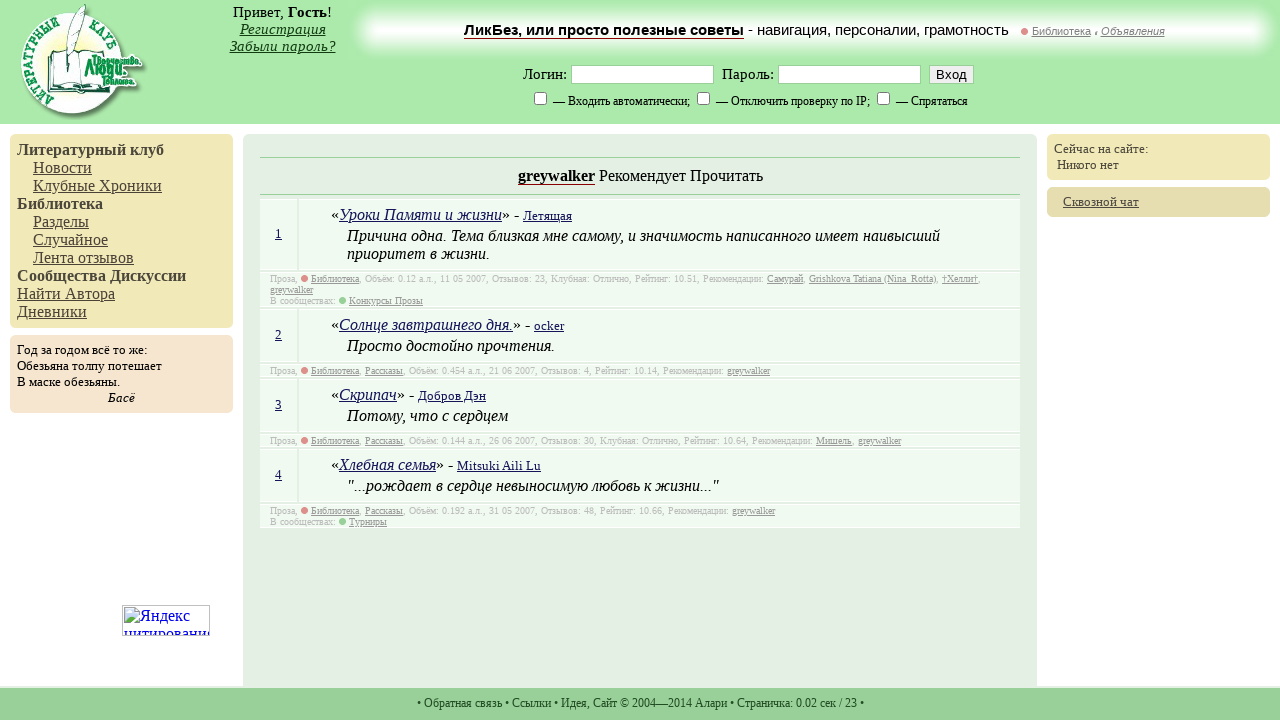

--- FILE ---
content_type: text/html; charset=utf-8
request_url: http://litclub.net/~greywalker/advices
body_size: 5621
content:
<!--OP-->        <!DOCTYPE HTML PUBLIC "-//W3C//DTD HTML 4.01 Transitional//EN">
        <html>
        <head>
            <meta http-equiv="Content-type" content="text/html; charset=utf-8"/>
            <meta http-equiv="pragma" content="no-cache"/>
            <meta name="description"
                  content="Литературный клуб. Свободная публикация, дневники, форумы, сообщества, оффлайн-встречи творческих людей в городах России и СНГ."/>
            <meta name="keywords"
                  content="литературный клуб стихи проза публицистика современное творчество конкурс свободная публикация рассказы поэтические вечера встречи"/>
            <title>Литературный Клуб, greywalker, Рекомендации к прочтению</title>
                            <link rel="stylesheet" type="text/css" href="http://sep.litclub.net/css/common.css"/>
                            <link rel="stylesheet" type="text/css" href="http://sep.litclub.net/css/list.css"/>
                            <link rel="stylesheet" type="text/css" href="http://sep.litclub.net/css/table.css"/>
                        <script language="JavaScript" type="text/javascript" src="http://sep.litclub.net/js/gzip.js"></script>
            <script language="JavaScript" type="text/javascript"
                    src="http://sep.litclub.net/js/mootools-min.v1.11.js"></script>
            <script language="JavaScript" type="text/javascript"
                    src="/xscript/js/allows"></script>
            <link rel="start" href="/"/>
                            <link rel="author" href="/~greywalker/profile"/>                                                <link rel="SHORTCUT ICON" href="http://sep.litclub.net/favicon.ico"/>
                        
<meta property="og:title" content="greywalker, Рекомендации к прочтению" />
<meta property="og:image" content="http://sep.litclub.net/img/logotype.jpg" />
<meta property="og:site_name" content="Литературный Клуб" />
<meta property="og:description" content="Литературный клуб. С вами с 2004 года."/>
<meta itemprop="name" content="greywalker, Рекомендации к прочтению" />
<meta itemprop="description" content="Просмотр публикации ЧПУ" />
<meta itemprop="image" content="http://sep.litclub.net/img/logotype.jpg" />
            
        </head>
        <body>
        <table width="100%" height="100%" cellpadding="0" cellspacing="0">
        <tr id="head-row">
            <td colspan="3">
                <table width="100%" height="100%" cellpadding="0" cellspacing="0">
                    <tr>
                        <td rowspan="2" id="logotype"><a href="/"><img src="http://sep.litclub.net/img/logotype.jpg"
                                                                       width="128" height="117" border="0"
                                                                       alt="Литературный Клуб"/></a></td>
                        <td id="user-greetings">
                            Привет, <b>Гость</b>!
                                                            <div><i><a href="/site/signup.xml">Регистрация</a></i></div>
                                <div><i><a href="/site/reminder.xml">Забыли пароль?</a></i></div>
                                                    </td>
                        <td id="top-banner-left">&nbsp;</td>
                        <td id="top-banner"><a href="/society/thread.id-1119.xml" id="top-banner-link">ЛикБез, или просто полезные советы</a> - навигация, персоналии, грамотность &nbsp; <img src="http://sep.litclub.net/img/comm/meta.gif" alt="Метасообщество" title="Метасообщество" width="7" height="7"/>&nbsp;<a href="/comm/warmth/" title="Пространство для публикации произведений любого уровня, не предназначаемых автором для формального критического разбора." >Библиотека</a> <span style="font-size:4pt;">//</span>&nbsp;<i><a href="/comm/adv.xml">Объявления</a></i></td>
                        <td id="top-banner-right">&nbsp;</td>
                    </tr>
                    <tr>
                        <td id="user-menu" colspan="4">
                            
                
                    <form method="post" action="/xscript/login" accept-charset="utf-8">
                        <div>Логин: <input type="text" name="login" size="16" maxlength="32" id="lc_login_insert"/>&nbsp;&nbsp;Пароль:
                            <input type="password" name="password" size="16"/>&nbsp;&nbsp;<input type="Submit"
                                                                                                 value="Вход"/></div>
                        <script type="text/javascript">var lclogin = getCookie('lclogin');
                            if (lclogin) document.all.lc_login_insert.value = lclogin;</script>
                        <div>
                            <small>
                                <input type="hidden" name="autologin" value="no"/><input type="checkbox"
                                                                                         name="autologin"
                                                                                         value="yes"/> &mdash; Входить
                                автоматически;
                                <input type="hidden" name="check_ip" value="yes"/><input type="checkbox" name="check_ip"
                                                                                         value="no"/> &mdash; Отключить
                                проверку по IP;
                                <input type="hidden" name="hide_me" value="no"/><input type="checkbox" name="hide_me"
                                                                                       value="yes"/> &mdash; Спрятаться
                            </small>
                        </div>
                        <input type="hidden" name="retpath" value="/~greywalker/advices"/>
                    </form>

                                        </td>
                    </tr>

                    
                </table>


            </td>
        </tr>


        <tr id="middle-row">
        <td id="left-column" valign="top">
            <div class="main-top">
                <table width="100%" cellpadding="0" cellspacing="0">
                    <tr>
                        <td id="top-l-u"><img src="http://sep.litclub.net/img/dot.gif" width="1" height="1" alt=""/></td>
                        <td><img src="http://sep.litclub.net/img/dot.gif" width="1" height="1" alt=""/></td>
                        <td id="top-r-u"><img src="http://sep.litclub.net/img/dot.gif" width="1" height="1" alt=""/></td>
                    </tr>
                    <tr>
                        <td colspan="3" id="top-contents">

                                    <a class="mm-main" href="/">Литературный клуб</a>
        <!--div class="mm-sub"><a class="mm-sub" href="/comm/mirari/">Альманах "Мирари"</a></div-->
        <div class="mm-sub"><a class="mm-sub" href="/comm/admx/sec/news.xml">Новости</a></div>
        <div class="mm-sub"><a class="mm-sub" href="/comm/society/sec/chron.xml">Клубные Хроники</a></div>
        <!--div class="mm-sub"><a class="mm-sub" href="/comm/admx/event/ideology.xml">Идеология</a></div-->
        <!--div class="mm-sub"><a class="mm-sub" href="/site/rules.xml">Правила</a></div-->

        <a class="mm-main" href="/libro/">Библиотека</a>
        <div class="mm-sub"><a class="mm-sub" href="/libro/sections.xml">Разделы</a></div>

        <!--div class="mm-sub"><a class="mm-sub" href="/libro/eklmn/">Конкурс &laquo;ЁКЛМН&raquo;</a></div>

        <div class="mm-sub"><a class="mm-sub" href="/libro/index.order-attention.xml">Требуют внимания</a></div-->
        <div class="mm-sub"><a class="mm-sub" href="/xscript/libro/random">Случайное</a></div>
        <div class="mm-sub"><a class="mm-sub" href="/libro/responses.xml">Лента отзывов</a></div>
        <!--div class="mm-sub"><a class="mm-sub" href="/comm/recenses.xml">Лента рецензий</a></div-->

        <a class="mm-main" href="/comm/">Сообщества</a>

        <!--div class="mm-sub"><a class="mm-sub" href="/comm/events.xml">События</a></div>
        <div class="mm-sub"><a class="mm-sub" href="/comm/adv.xml">Объявления</a></div-->


        <a class="mm-main" href="/society/">Дискуссии</a>

        <br/><a class="mm-sub" href="javascript:void(0)"
                onclick="javascript:var per_search=prompt('Введите имя или логин автора, или его фрагмент:','');if(per_search) persone_search(per_search); return false;">Найти
        Автора</a>

        <br/><a class="mm-sub" href="/blog/">Дневники</a>

    
                        </td>
                    </tr>
                    <tr>
                        <td id="top-l-d"><img src="http://sep.litclub.net/img/dot.gif" width="1" height="1" alt=""/></td>
                        <td><img src="http://sep.litclub.net/img/dot.gif" width="1" height="1" alt=""/></td>
                        <td id="top-r-d"><img src="http://sep.litclub.net/img/dot.gif" width="1" height="1" alt=""/></td>
                    </tr>
                </table>

            </div>

            <div class="main-middle">

                <table width="100%" cellpadding="0" cellspacing="0">
                    <tr>
                        <td id="middle-l-u"><img src="http://sep.litclub.net/img/dot.gif" width="1" height="1" alt=""/></td>
                        <td><img src="http://sep.litclub.net/img/dot.gif" width="1" height="1" alt=""/></td>
                        <td id="middle-r-u"><img src="http://sep.litclub.net/img/dot.gif" width="1" height="1" alt=""/></td>
                    </tr>
                    <tr>
                        <td colspan="3" id="middle-contents">
                            <div align="left" width="1%" id="hokku"><nobr>Год за годом всё то же:<br />Обезьяна толпу потешает<br />В маске обезьяны.</nobr><div align="center" id="hokku-author">Басё</div></div>                        </td>
                    </tr>
                    <tr>
                        <td id="middle-l-d"><img src="http://sep.litclub.net/img/dot.gif" width="1" height="1" alt=""/></td>
                        <td><img src="http://sep.litclub.net/img/dot.gif" width="1" height="1" alt=""/></td>
                        <td id="middle-r-d"><img src="http://sep.litclub.net/img/dot.gif" width="1" height="1" alt=""/></td>
                    </tr>
                </table>
            </div>


            
        </td>
        <td id="contents" valign="top" rowspan="2">

            <table width="100%" cellpadding="0" cellspacing="0">
                <tr id="contents-corners">
                    <td id="content-l-u"><img src="http://sep.litclub.net/img/dot.gif" width="1" height="1" alt=""/></td>
                    <td><img src="http://sep.litclub.net/img/dot.gif" width="1" height="1" alt=""/></td>
                    <td id="content-r-u"><img src="http://sep.litclub.net/img/dot.gif" width="1" height="1" alt=""/></td>
                </tr>
                <tr>
                    <td colspan="3" id="content-zone" valign="top">

                        
                        
        <table width="100%" cellpadding="9">
            <tr class="list-caption">
                <td align="center">

                    <strong><a mr:uid="1945" title="greywalker" href="/~greywalker/profile">greywalker</a></strong> Рекомендует Прочитать

                </td>
            </tr>
        </table>


        <table xmlns:mr="http://www.mirari.ru" xmlns:php="http://php.net/xsl" width="100%" cellpadding="5"><colgroup><col width="5%"/><col/></colgroup><tr class="list-normal-row"><td align="center" width="5%"><small style="color:#aaa"><a name="id2714" href="#id2714">1</a></small></td><td class="list-add-padding">
       	«<i><a href="/libro/read.text-17589.xml" title="">Уроки Памяти и жизни</a></i>»
       		- <small><a mr:uid="1739" title="Letya" href="/~letya/profile">Летящая</a></small><div style="margin-left: 1em; margin-top: 3px; font-style: italic;"><div class="plain">Причина одна. Тема близкая мне самому, и значимость написанного имеет наивысший приоритет в жизни.<br/></div></div></td></tr><tr class="list-normal-row"><td class="list-sub" colspan="2">Проза,
  <img src="http://sep.litclub.net/img/comm/meta.gif" alt="Метасообщество" title="Метасообщество" width="7" height="7"/>&nbsp;<a href="/comm/warmth/" title="Пространство для публикации произведений любого уровня, не предназначаемых автором для формального критического разбора." id="list-sub-gray">Библиотека</a>,
  
   Объём: 0.12 а.л.,
  11 05 2007,
  Отзывов: 23, Клубная: Отлично, 
  	Рейтинг: 10.51, Рекомендации: <a href="/~lana/advices#id2256" id="list-sub-gray">Самурай</a>, <a href="/~tatiana_gri/advices#id2312" id="list-sub-gray">Grishkova Tatiana (Nina_Rotta)</a>, <a href="/~hell_dark/advices#id2381" id="list-sub-gray">†Хелли†</a>, <a href="/~greywalker/advices#id2714" id="list-sub-gray">greywalker</a><br/>В сообществах: <img src="http://sep.litclub.net/img/comm/open.gif" alt="Открытое Сообщество" title="Открытое Сообщество" width="7" height="7"/>&nbsp;<a href="/comm/prokon/" title="литературные конкурсы прозы различных жанров" id="list-sub-gray">Конкурсы Прозы</a></td></tr><tr class="list-normal-row"><td align="center" width="5%"><small style="color:#aaa"><a name="id2740" href="#id2740">2</a></small></td><td class="list-add-padding">
       	«<i><a href="/libro/read.text-18932.xml" title="">Солнце завтрашнего дня.</a></i>»
       		- <small><a mr:uid="1786" title="ocker" href="/~ocker/profile">ocker</a></small><div style="margin-left: 1em; margin-top: 3px; font-style: italic;"><div class="plain">Просто достойно прочтения.<br/></div></div></td></tr><tr class="list-normal-row"><td class="list-sub" colspan="2">Проза,
  <img src="http://sep.litclub.net/img/comm/meta.gif" alt="Метасообщество" title="Метасообщество" width="7" height="7"/>&nbsp;<a href="/comm/warmth/" title="Пространство для публикации произведений любого уровня, не предназначаемых автором для формального критического разбора." id="list-sub-gray">Библиотека</a>,
  <a href="/libro/section.id-106.xml" id="list-sub-gray">Рассказы</a>, 
   Объём: 0.454 а.л.,
  21 06 2007,
  Отзывов: 4, 
  	Рейтинг: 10.14, Рекомендации: <a href="/~greywalker/advices#id2740" id="list-sub-gray">greywalker</a></td></tr><tr class="list-normal-row"><td align="center" width="5%"><small style="color:#aaa"><a name="id2769" href="#id2769">3</a></small></td><td class="list-add-padding">
       	«<i><a href="/libro/read.text-19108.xml" title="">Скрипач</a></i>»
       		- <small><a mr:uid="1425" title="Akuma" href="/~akuma/profile">Добров Дэн</a></small><div style="margin-left: 1em; margin-top: 3px; font-style: italic;"><div class="plain">Потому, что с сердцем<br/></div></div></td></tr><tr class="list-normal-row"><td class="list-sub" colspan="2">Проза,
  <img src="http://sep.litclub.net/img/comm/meta.gif" alt="Метасообщество" title="Метасообщество" width="7" height="7"/>&nbsp;<a href="/comm/warmth/" title="Пространство для публикации произведений любого уровня, не предназначаемых автором для формального критического разбора." id="list-sub-gray">Библиотека</a>,
  <a href="/libro/section.id-106.xml" id="list-sub-gray">Рассказы</a>, 
   Объём: 0.144 а.л.,
  26 06 2007,
  Отзывов: 30, Клубная: Отлично, 
  	Рейтинг: 10.64, Рекомендации: <a href="/~ilona/advices#id2571" id="list-sub-gray">Мишель</a>, <a href="/~greywalker/advices#id2769" id="list-sub-gray">greywalker</a></td></tr><tr class="list-normal-row"><td align="center" width="5%"><small style="color:#aaa"><a name="id2996" href="#id2996">4</a></small></td><td class="list-add-padding">
       	«<i><a href="/libro/read.text-18240.xml" title="Огненному Холодку - Душевный Бриз">Хлебная семья</a></i>»
       		- <small><a mr:uid="175" title="LUrical" href="/~lurical/profile">Mitsuki Aili Lu</a></small><div style="margin-left: 1em; margin-top: 3px; font-style: italic;"><div class="plain">"...рождает в сердце невыносимую любовь к жизни..."<br/></div></div></td></tr><tr class="list-normal-row"><td class="list-sub" colspan="2">Проза,
  <img src="http://sep.litclub.net/img/comm/meta.gif" alt="Метасообщество" title="Метасообщество" width="7" height="7"/>&nbsp;<a href="/comm/warmth/" title="Пространство для публикации произведений любого уровня, не предназначаемых автором для формального критического разбора." id="list-sub-gray">Библиотека</a>,
  <a href="/libro/section.id-106.xml" id="list-sub-gray">Рассказы</a>, 
   Объём: 0.192 а.л.,
  31 05 2007,
  Отзывов: 48, 
  	Рейтинг: 10.66, Рекомендации: <a href="/~greywalker/advices#id2996" id="list-sub-gray">greywalker</a><br/>В сообществах: <img src="http://sep.litclub.net/img/comm/open.gif" alt="Открытое Сообщество" title="Открытое Сообщество" width="7" height="7"/>&nbsp;<a href="/comm/turnir/" title="Сообщество для проведения Турниров за..., Дуэлей и тематических мини-конкурсов." id="list-sub-gray">Турниры</a></td></tr></table>
                    </td>
                </tr>
            </table>

            <script type="text/javascript">
                ajax_updates_check();
            </script>


        </td>

                    <td id="right-column" valign="top" rowspan="2">
                <div class="main-top">
                    <table width="100%" cellpadding="0" cellspacing="0">
                        <tr>
                            <td id="top-l-u"><img src="http://sep.litclub.net/img/dot.gif" width="1" height="1" alt=""/></td>
                            <td><img src="http://sep.litclub.net/img/dot.gif" width="1" height="1" alt=""/></td>
                            <td id="top-r-u"><img src="http://sep.litclub.net/img/dot.gif" width="1" height="1" alt=""/></td>
                        </tr>
                        <tr>
                            <td colspan="3" id="top-contents">
                                Сейчас на сайте:<br/>

                                <div id="on_the_site">


                                    &nbsp;Никого нет

                                </div>
                                <script type="text/javascript">
                                    //ajax_online_request();
                                </script>

                            </td>
                        </tr>
                        <tr>
                            <td id="top-l-d"><img src="http://sep.litclub.net/img/dot.gif" width="1" height="1" alt=""/></td>
                            <td><img src="http://sep.litclub.net/img/dot.gif" width="1" height="1" alt=""/></td>
                            <td id="top-r-d"><img src="http://sep.litclub.net/img/dot.gif" width="1" height="1" alt=""/></td>
                        </tr>
                    </table>
                </div>

                
                <div class="main-bottom">
                    <table width="100%" cellpadding="0" cellspacing="0">
                        <tr>
                            <td id="bottom-l-u"><img src="http://sep.litclub.net/img/dot.gif" width="1" height="1" alt=""/></td>
                            <td><img src="http://sep.litclub.net/img/dot.gif" width="1" height="1" alt=""/></td>
                            <td id="bottom-r-u"><img src="http://sep.litclub.net/img/dot.gif" width="1" height="1" alt=""/></td>
                        </tr>
                        <tr>
                            <td colspan="3" id="bottom-contents">

                                &nbsp;&nbsp; <a href="javascript:void(0)"
                                                onclick="javascript:window.open('/api/chat','','menubar=0,scrollbars=1,status=0,width=350,height=500');">Сквозной
                                    чат</a>



                                
                            </td>
                        </tr>
                        <tr>
                            <td id="bottom-l-d"><img src="http://sep.litclub.net/img/dot.gif" width="1" height="1" alt=""/></td>
                            <td><img src="http://sep.litclub.net/img/dot.gif" width="1" height="1" alt=""/></td>
                            <td id="bottom-r-d"><img src="http://sep.litclub.net/img/dot.gif" width="1" height="1" alt=""/></td>
                        </tr>
                    </table>
                </div>

            </td>
        
        </tr>
        <tr>
            <td id="right-col-bottom" valign="bottom" align="center">
                <noindex>        <table cellpadding="0" cellspacing="0">
            <tr>
                <td width="88">
                    <!--LiveInternet counter-->
                    <script
                        type="text/javascript">document.write("<a href='http://www.liveinternet.ru/click' target=_blank><img src='http://counter.yadro.ru/hit?t27.19;r" + escape(document.referrer) + ((typeof(screen) == "undefined") ? "" : ";s" + screen.width + "*" + screen.height + "*" + (screen.colorDepth ? screen.colorDepth : screen.pixelDepth)) + ";u" + escape(document.URL) + ";i" + escape("Жж" + document.title.substring(0, 80)) + ";" + Math.random() + "' border=0 width=88 height=120 alt='' title='LiveInternet: показано количество просмотров и посетителей'><\/a>")</script>
                    <!--/LiveInternet-->
                </td>
                <td width="88">
                    <a href="http://www.yandex.ru/cy?base=0&amp;host=www.goneliterate.ru"><img
                            src="http://www.yandex.ru/cycounter?www.goneliterate.ru" width="88" height="31"
                            alt="Яндекс цитирования" border="0"/></a>
                </td>
            </tr>
        </table>
    </noindex>
            </td>
        </tr>
        <tr id="foot-row">
            <td colspan="3">
                        <div>
            • <a href="/site/feedback.xml">Обратная связь</a>
            • <a href="/site/links.xml">Ссылки</a>
            • <a href="/comm/admx/event/ideology.xml">Идея</a>, <a href="/comm/admx/event/about.xml">Сайт</a> ©
            2004—2014 <a mr:uid="2" title="Messire" href="/~messire/profile">Алари</a>            • Страничка: 0.02 сек / 23            •
        </div>


        <!-- Yandex.Metrika counter -->
        <script type="text/javascript">
            (function (d, w, c) {
                (w[c] = w[c] || []).push(function () {
                    try {
                        w.yaCounter19981147 = new Ya.Metrika({id: 19981147,
                            webvisor: true,
                            clickmap: true,
                            trackLinks: true,
                            accurateTrackBounce: true});
                    } catch (e) {
                    }
                });

                var n = d.getElementsByTagName("script")[0],
                    s = d.createElement("script"),
                    f = function () {
                        n.parentNode.insertBefore(s, n);
                    };
                s.type = "text/javascript";
                s.async = true;
                s.src = (d.location.protocol == "https:" ? "https:" : "http:") + "//mc.yandex.ru/metrika/watch.js";

                if (w.opera == "[object Opera]") {
                    d.addEventListener("DOMContentLoaded", f, false);
                } else {
                    f();
                }
            })(document, window, "yandex_metrika_callbacks");
        </script>
        <noscript>
            <div><img src="//mc.yandex.ru/watch/19981147" style="position:absolute; left:-9999px;" alt=""/></div>
        </noscript>
        <!-- /Yandex.Metrika counter -->

                </td>
        </tr>
        </table>
        </body>
        </html>
        <!--
	  -->
        

--- FILE ---
content_type: text/css
request_url: http://sep.litclub.net/css/common.css
body_size: 9317
content:
body
{
	padding: 0; margin: 0; background-color: #fff;
}

body, html
{/*
	scrollbar-3dlight-color: white;
	scrollbar-arrow-color: black;
	scrollbar-highlight-color: #99D099;
	scrollbar-face-color: #99D099;
	scrollbar-shadow-color: #99D099;
	scrollbar-darkshadow-color: white;
	scrollbar-track-color: #f0faf0;*/
}

#head-row
{
	height: 120px;
}
#head-row table
{
	height: 110px;
	background-color: #ACEAAC;
	margin-bottom: 10px;
}

#logotype
{
	width: 17%;
	padding-left: 20px;
}

#top-banner
{
	height: 60px;
	text-align: center;
	background: url(http://sep.litclub.net/img/top-banner.jpg) repeat-x;
	font-family: Arial;
	font-size: 11pt;
}

#top-banner a
{
	color: gray;
	font-size: 8pt;
}
#top-banner a:hover
{
	text-decoration: none;
	border: 0;
}
#top-banner a#top-banner-link
{
	color: black;
	font-size: 11pt;
	font-weight: bold;
	border-bottom: 1px solid darkred;
	text-decoration: none;
}
#top-banner a#top-banner-link:hover
{
	border: 0;
}

#top-banner-right
{
	width: 30px;
	background: url(http://sep.litclub.net/img/top-banner-right.jpg) left top no-repeat;
}

#top-banner-left
{
	width: 30px;
	background: url(http://sep.litclub.net/img/top-banner-left.jpg) right top no-repeat;
}

#user-greetings
{
	text-align: center;
	font-size: 11pt;
}
#user-greetings a
{
	color: #133C13;
}
#user-greetings a:hover
{
	text-decoration: none;
}

#user-menu
{
	text-align: center;
	font-size: 11pt;
}
#mr_user_letters_count
{
	padding: 0;
	margin: 0;
}
#user-menu span
{
	padding: 8px;
	font-family: Arial;
}

#user-menu div
{
	margin-top: 5px;
	margin-bottom: 2px;
}
#user-menu a
{
	color: #0F2E0F;
	text-decoration: none;
}
#user-menu a:hover
{
	text-decoration: underline;
}

/*
 * Горизонтальное меню
 */
.hm-sub
{
	display: none;
}
#hm_main
{
	border-top: 3px solid white;
	border-bottom: 2px solid white; margin: 0;
	background-color: #ccf2ca;
}
#hm_sub
{
	margin-top: 0px;
	margin-bottom: 1px;
	background-color: white;
}
#hm_main, #hm_sub
{
	font-family: Verdana;
	font-size: 10pt;
	padding: 2px;
	text-align: center;
}
#hm_sub
{
	border-bottom: red;
}
.hm-main-hover
{
	background-color: white;
}
.hm-main-hover, .hm-main
{
	padding: 0 2em;
}
.hm-main-hover a, .hm-main a
{
	color: #0F2E0F;
	text-decoration: underline;
}
.hm-main-hover a:hover, .hm-sub-link a:hover
{
	text-decoration: none;
}
.hm-sub-link
{
	padding: 0 8px;
}
.hm-sub-link a
{
	color: black;
	text-decoration: underline;
}

/*
 * Вся средняя часть
 */
#middle-row
{
}

/*
 * Левая колонка
 */
#left-column
{
	width: 19%;
	padding: 0 10px;
}
#left-column div.main-top, #left-column div.main-middle, #left-column div.main-bottom
{
	margin-bottom: 7px;
	color: #4C4338;
}
#left-column div.main-top #top-contents, #left-column div.main-middle #middle-contents, #left-column div.main-bottom #bottom-contents
{
	padding: 1px 7px;
}
#left-column div.main-top
{
	background-color: #F2E9B9;
}
#left-column div.main-middle
{
	background-color: #F6E6CF;
	color: #5A1A03;
}
#left-column div.main-bottom, #left-column div.main-bottom #bottom-contents
{
	background-color: #E6DEB1;
	color: #4D4841;
	font-size: 10pt;
}
#left-column div.main-bottom a
{
	color: #4D4841;
}
#left-column div.main-bottom a:hover
{
	text-decoration: none;
}

a.mm-main
{
	color: #4B473A;
	text-decoration: none;
	font-weight: bold;
}
a.mm-main:hover
{
	text-decoration: underline;
}
div.mm-sub
{
	margin-left: 1em;
}
a.mm-sub
{
	color: #4C4338;
}
a.mm-sub:hover
{
	text-decoration: none;
}
div.mm-sub input
{
	border: 1px solid #4D4841;
}

#hokku
{
	font-size: 10pt;
}
#hokku-author
{
	font-style: italic;
	font-size: 10pt;
}
/*
 * Уголки все
 */
#content-l-u, #content-r-u, #middle-l-u, #middle-r-u, #middle-r-d, #middle-l-d, #top-l-u, #top-r-u, #top-r-d, #top-l-d, #bottom-l-u, #bottom-r-u, #bottom-r-d, #bottom-l-d
{
	width: 6px; height: 6px;
}
#middle-l-u
{
	background: url(http://sep.litclub.net/img/corners/middle-l-u.jpg) left no-repeat;
}
#middle-r-u
{
	background: url(http://sep.litclub.net/img/corners/middle-r-u.jpg) right no-repeat;
}
#middle-r-d
{
	background: url(http://sep.litclub.net/img/corners/middle-r-d.jpg) right no-repeat;
}
#middle-l-d
{
	background: url(http://sep.litclub.net/img/corners/middle-l-d.jpg) left no-repeat;
}
#top-l-u
{
	background: url(http://sep.litclub.net/img/corners/top-l-u.jpg) left no-repeat;
}
#top-r-u
{
	background: url(http://sep.litclub.net/img/corners/top-r-u.jpg) right no-repeat;
}
#top-r-d
{
	background: url(http://sep.litclub.net/img/corners/top-r-d.jpg) right no-repeat;
}
#top-l-d
{
	background: url(http://sep.litclub.net/img/corners/top-l-d.jpg) left no-repeat;
}
#bottom-l-u
{
	background: url(http://sep.litclub.net/img/corners/bottom-l-u.jpg) left no-repeat;
}
#bottom-r-u
{
	background: url(http://sep.litclub.net/img/corners/bottom-r-u.jpg) right no-repeat;
}
#bottom-r-d
{
	background: url(http://sep.litclub.net/img/corners/bottom-r-d.jpg) right no-repeat;
}
#bottom-l-d
{
	background: url(http://sep.litclub.net/img/corners/bottom-l-d.jpg) left no-repeat;
}
/*
 * Зона контента
 */
#contents
{
	background-color: #E4F0E4;
	color: #2A2F28;
}
#content-l-u
{
	background: url(http://sep.litclub.net/img/corners/content-l-u.jpg) left no-repeat;
}
#content-r-u
{
	background: url(http://sep.litclub.net/img/corners/content-r-u.jpg) right no-repeat;
}
#content-zone
{
	padding: 15px 15px;
}

#contents strong a, #contents strong a:hover
{
	color: black;
}

#contents a
{
	color: #16155a;
}
#contents a:hover
{
	text-decoration: none;
	color: #B71206;
}
#contents a:active
{
	color: #FD0101;
}
#contents a:visited
{
	text-decoration: none;
}

#content-banner-zone
{
	margin: 5px;
	margin-top: 0;
	padding: 2px;
	font-family: Verdana, Helvetica, Serif;
	text-align: center;
	background-color: white;
}
#content-banner-zone a
{
	color: gray;
	font-size: 8pt;
	text-decoration: underline;
}
#content-banner-zone a:hover
{
	text-decoration: none;
}
#content-banner-zone a#content-banner-link
{
	color: black;
	font-size: 11pt;
	font-weight: bold;
}

strong a, strong a:link
{
	color: black;
	text-decoration: none;
	border-bottom: 1px solid darkred;
}
strong a:hover
{
	color: black;
	border-bottom: 1px solid gray;
}

/*
 * Текст в пузе
 */
div.prose
{
	text-indent: 2em;
	margin-top: 4px;
	text-align: justify;
}
div.stihi
{
	padding-left: 3em;
}

div.align-right div.prose, div.align-right div.stihi
{
	text-align: right;
}
div.align-left div.prose
{
	text-align: left;
}
div.align-center div.prose, div.align-center div.stihi
{
	text-align: center;
	text-indent: 0;
}
div.align-center div.stihi
{
	padding-left: 0;
}
div.plain
{
	padding: 0;
	text-indent: 0;
}
div.quote
{
	margin-left: 1em;
	padding: 3px;
	background-color: #f0faf0;
	border: 1px solid #99D099;
}
textarea, input, select
{
	border: 1px solid #99D099;
}

/*
 * Правая колонка
 */
#right-column
{
	width: 19%;
	padding: 0 10px;
}
#right-column div.main-top, #right-column div.main-middle, #right-column div.main-bottom
{
	margin-bottom: 7px;
}
#right-column div.main-top #top-contents, #right-column div.main-middle #middle-contents, #right-column div.main-bottom #bottom-contents
{
	padding: 1px 7px;
}
#right-column div.main-top, #right-column div.main-top #top-contents
{
	background-color: #F2E9B9;
	font-size: 10pt;
	color: #4B473A;
}
#right-column div.main-top a
{
	color: #4C4338;
}
#right-column div.main-top a.status--1
{
	color: gray;
}
#right-column div.main-top a:hover
{
	text-decoration: none;
}

#right-column div.main-middle, #right-column div.main-middle #middle-contents
{
	background-color: #F6E6CF;
	color: #5A1A03;
	text-align: center; font-size: 10pt;
}
#right-column div.main-middle #middle-contents div
{
	margin: 10px; background: white; padding: 4px;
}
#right-column div.main-middle a#right-banner
{
	font-size: 11pt; font-weight: bold; color: black;
}
#right-column div.main-middle a#1gb
{
	color: #5A1A03; font-size: 11pt;	
}
#right-column div.main-middle a
{
	color: #aaa;
}

#right-column div.main-bottom, #right-column div.main-bottom #bottom-contents
{
	background-color: #E6DEB1;
	color: #4D4841;
	font-size: 10pt;
}
#right-column div.main-bottom a, #right-column div.main-bottom span.quasi-link
{
	color: #4D4841;
	text-decoration: underline;
}
#right-column div.main-bottom a:hover, #right-column div.main-bottom span.quasi-link:hover
{
	text-decoration: none;
}
#right-column div.main-bottom span.quasi-link
{
	margin-left: 2em;
	cursor: hand;
}
#right-column div.main-bottom span.chat-time
{
	padding: 2px;
	color: gray;
}

#right-col-bottom
{
	padding: 5px;
}

#right-column div.main-bottom
{
	overflow: auto;
}

/*
 * Низ странички
 */
#foot-row
{
	height: 34px;
	background: #99D099;
	font-size: 9pt;
	font-family: Verdana;
}
#foot-row td
{
	border-top: 2px solid #E4F0E4;
	text-align: center;
}
#foot-row a
{
	text-decoration: none;
	color: #224C23;
}
#foot-row a:hover
{
	text-decoration: underline;
}
#foot-row div
{
	color: #224C23;
}




.usernick-div
{
	width: 110px;
	border: 1px solid darkred;
	background-color: #f0faf0;
	font-family: Verdana;
	font-size: 10px;
	text-align: center;
	padding: 4px;
}
.usernick-div a
{
	color: darkred;
}
.usernick-div a:hover
{
	text-decoration: none;
}

.sape-link
{
	font-size: 9pt;
	color: #aaa;
	text-decoration: none;
}
a.sape-link:hover
{
	color: black;
}


--- FILE ---
content_type: text/css
request_url: http://sep.litclub.net/css/list.css
body_size: 728
content:
tr.list-caption th, tr.list-caption td
{
	border-top: 1px solid #99D099;
	border-bottom: 1px solid #99D099;
}

tr.list-important-row td
{
	background-color: #F6E6CF;
	color: #5A1A03;
}

tr.list-important-row td a
{
	color: #5A1A03;
}

tr.list-normal-row td
{
	border-top: 1px solid #fff;
	border-bottom: 1px solid #fff;
	background-color: #f0faf0;
}

tr.list-pager
{
	font-family: Verdana;
	font-size: 12px;
}

tr.list-pager td a
{
	color: black;
	font-weight: bold;
}

tr.list-pager td a:hover
{
	text-decoration: none;
	color: #800000;
}

td.list-sub
{
	color: #bbb;
	font-size: x-small;
	padding: 0 1em;
}

a#list-sub-gray
{
	color: #999;
}
a#list-sub-gray:hover
{
	color: black;
}

td.list-add-padding
{
	padding: 6px 2em;
}

--- FILE ---
content_type: text/css
request_url: http://sep.litclub.net/css/table.css
body_size: 447
content:
.table-caption
{
	border-top: 1px solid #99D099;
	border-bottom: 1px solid #99D099;
}

.table-important
{
	background-color: #F6E6CF;
	color: #5A1A03;
}

.table-light
{
	border-top: 1px solid #fff;
	border-bottom: 1px solid #fff;
	background-color: #f0faf0;
}

.table-border-bottom
{
	border-bottom: 3px solid #99D099;
	margin-bottom: 1em;
}

.table-borders, .table-borders td
{
	border-bottom: 1px solid #99D099;
	border-top: 1px solid #99D099;
}

--- FILE ---
content_type: application/javascript; charset=utf-8
request_url: http://sep.litclub.net/js/gzip.js
body_size: 7237
content:
function getCookie(Name)
{
 var p = Name + "=";
 var si = document.cookie.indexOf(p);
 if (si == -1) return null;
 var ei = document.cookie.indexOf(";", si + p.length);
 if (ei == -1) ei = document.cookie.length;
 return unescape(document.cookie.substring(si + p.length, ei));
}

function mousePageXY(e)
{
  var x = 0, y = 0;

  if (!e) e = window.event;

  if (e.pageX || e.pageY)
  {
    x = e.pageX;
    y = e.pageY;
  }
  else if (e.clientX || e.clientY)
  {
    x = e.clientX + (document.documentElement.scrollLeft || document.body.scrollLeft) - document.documentElement.clientLeft;
    y = e.clientY + (document.documentElement.scrollTop || document.body.scrollTop) - document.documentElement.clientTop;
  }

  return {"x":x, "y":y};
}

var uint = {};

function nick_over_do(userid, x, y)
{
	if($defined( $('usernick-'+userid) ))
	{
		var ue = $('usernick-'+userid);
		ue.effect('opacity').start(1);
		ue.style.display = 'block';
	} else {
		var ue = new Element('div', {'id': 'usernick-'+userid,
			'class': 'usernick-div'
		})
		$('content-zone').adopt(ue);
		ue.makeDraggable();
		ue.setHTML('<img src="http://i.mirari.ws/img/loading-tiny.gif" alt="Загрузка"/>');
		
		ue.addEvent('mouseleave', function(){ $('usernick-'+userid).style.display='none'; });
		
		new Ajax('/xscript/ajax/usernick', {'data': {'user': userid}, 'update': ue}).request();
	}
		
	ue.style.left = x-30;
	ue.style.top = y+2;
}

function nick_over(userid)
{
	var coord = mousePageXY();
	uint[userid] = setTimeout('nick_over_do('+userid+', '+coord["x"]+', '+coord["y"]+')', 1300);
}

function nick_out(userid)
{
	$clear(uint[userid]);
}

function attachment_insert(disable_att)
{
	if(!disable_att){
	document.write("<a href=\"javascript:void(0)\" onClick=\"javascript:window.open('/xmod/lc-attachments/new'+lc_sessid('?'),'','menubar=0,scrollbars=1,status=0,width=350,height=200'); return false\">Добавить вложение</a>");
		document.write(" &nbsp; ");
	}
	document.write("<a href=\"javascript:void(0)\" title=\"Наклонный текст\" onclick=\"javascript:format_sel('i')\">[ <i>i</i> ]</a>");
		document.write(" &nbsp; ");
	document.write("<a href=\"javascript:void(0)\" title=\"Полужирный текст\" onclick=\"javascript:format_sel('b')\">[ <b>b</b> ]</a>");
		document.write(" &nbsp; ");
	document.write("<a href=\"javascript:void(0)\" title=\"Зачёркнутый текст\" onclick=\"javascript:format_sel('s')\">[ <s>s</s> ]</a>");
		document.write(" &nbsp; ");
	document.write("<a href=\"javascript:void(0)\" title=\"Подчёркнутый текст\" onclick=\"javascript:format_sel('u')\">[ <u>u</u> ]</a>");
		document.write(" &nbsp; ");
	document.write("<a href=\"javascript:void(0)\" title=\"Осветлённый текст\" onclick=\"javascript:format_sel('ot')\">[ ot ]</a>");
		document.write(" &nbsp; ");
	document.write("<a href=\"javascript:void(0)\" title=\"Ссылка\" onclick=\"javascript:insert_link()\">[ url ]</a>");
		document.write(" &nbsp; ");
	document.write("<a href=\"javascript:void(0)\" title=\"По левому краю\" onclick=\"javascript:format_sel('align-left',1)\">[left]</a>");
		document.write(" &nbsp; ");
	document.write("<a href=\"javascript:void(0)\" title=\"По центру\" onclick=\"javascript:format_sel('align-center',1)\">[center]</a>");
		document.write(" &nbsp; ");
	document.write("<a href=\"javascript:void(0)\" title=\"По правому краю\" onclick=\"javascript:format_sel('align-right',1)\">[right]</a>");
		document.write(" &nbsp; ");
	document.write("<a href=\"javascript:void(0)\" title=\"Подзаголовок\" onclick=\"javascript:format_sel('c')\">[подзаголовок]</a>");
	
}

function subscr_window()
{
  	window.open('/xmod/lc-user-subscribe/list'+lc_sessid("?"),'','menubar=0,scrollbars=1,status=0,width=350,height=500');
  	return false;
}

function format_sel(tagName, nL) {
  var str = document.selection.createRange().text;
  if(!str) return;
  document.all.attachment_insert.focus();
  var sel = document.selection.createRange();
  if(str.indexOf("\n")>0) nL=true;
  newLine = nL?"\n":"";
  sel.text = newLine + "[" + tagName + "]" + newLine + str + newLine + "[/" + tagName + "]" + newLine;
  return;
}

function insert_link() {
  var str = document.selection.createRange().text;
  document.all.attachment_insert.focus();
  var my_link = prompt("Введите адрес:");
  if (my_link != null) {
    var sel = document.selection.createRange();
	sel.text = "[url href=\"" + my_link + "\"]" + str + "[/url]";
  }
  return;
}

var Key;

function listen_ctrl_13()
{
	switch(navigator.appName) {
		case "Microsoft Internet Explorer": case "Opera":
			document.onkeydown = press_ctrl_13;
			Key = "event.ctrlKey && event.keyCode == 13";
		break;
		case "Netscape":
			document.captureEvents(Event.KEYDOWN);
			document.onkeydown = press_ctrl_13;
			Key = "(e.modifiers == 2 && e.which == 10) || (e.ctrlKey && e.which == 13)";
		break;
	}
}

function press_ctrl_13(e)
{
	if(eval(Key))
	{
	  var str = document.selection.createRange().text;
	  var nL = false;
	  if(str.indexOf("\n")>0) nL=true;
	  newLine = nL?"\n":"";
	  document.all.attachment_insert.value = document.all.attachment_insert.value + newLine + "[quote]" + newLine + str + newLine + "[/quote]\n";
	}
}

function persone_search(q)
{
  	window.open('/xscript/users/search?q='+q+lc_sessid("&"),'','menubar=0,scrollbars=1,status=0,width=300,height=400');
  	return false;
}

var hm_now_showing = 0;

function hm_show(sub_id)
{
	if(hm_now_showing) eval("document.all."+hm_now_showing+".className = 'hm-main'");
	eval("document.all."+sub_id+".className = 'hm-main-hover'");
	eval("document.all.hm_sub.innerHTML = document.all."+sub_id+"_sub.innerHTML");
	hm_now_showing = sub_id;
}

function ajax_online_request()
{
  if(!$defined(ajax_online)) var ajax_online = new Ajax('/xscript/ajax/online', {update: $('on_the_site')});
  ajax_online.request();
  setTimeout('ajax_online_request()', 1000*80);
}

var msgs_timeout;
var chat_loader = '<center><img src="http://i.mirari.ws/img/loading.gif" alt="Loading"/></center>';
function ajax_chat_msgs_request()
{
  if(!$defined(ajax_chat_msgs)) var ajax_chat_msgs = new Ajax('/xscript/ajax/chat/msgs', {update: $('mr_chat')});
  if($('mr_chat').innerHTML.indexOf('/loading.gif') >0) return;  
  $('mr_chat').setHTML(chat_loader + $('mr_chat').innerHTML);
  clearTimeout(msgs_timeout);
  msgs_timeout = setTimeout('ajax_chat_msgs_request()', 1000*40);
  ajax_chat_msgs.request();
}
        
function ajax_chat_msg_new()
{
   var msg = prompt('Введите текст сообщения:','');
   if(!$defined(msg) || !msg) return;
   var ajax_chat_new = new Ajax('/xscript/ajax/chat/new'+lc_sessid('?'), {evalResponse: true, data: {chatmsg: msg}, method: 'get'});
   ajax_chat_new.request();
}
       
function ajax_updates_check()
{
    var ajax_upd = new Ajax('/xscript/ajax/updates'+lc_sessid('?'), {evalResponse: true});
    ajax_upd.request();
  	setTimeout('ajax_updates_check()', 1000*100);
}